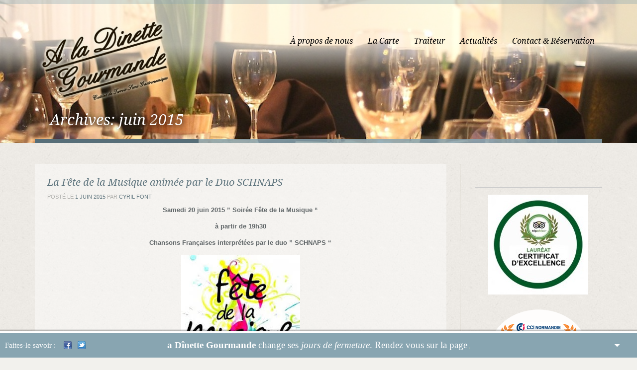

--- FILE ---
content_type: text/html; charset=UTF-8
request_url: https://aladinettegourmande.fr/2015/06/
body_size: 12488
content:
<!doctype html>
<!--[if lt IE 7]> <html class="no-js lt-ie9 lt-ie8 lt-ie7" lang="en"> <![endif]-->
<!--[if IE 7]> <html class="no-js lt-ie9 lt-ie8" lang="en"> <![endif]-->
<!--[if IE 8]>  <html class="no-js lt-ie9" lang="en"> <![endif]-->
<!--[if gt IE 8]><!--> <html class="no-js" lang="fr-FR"> <!--<![endif]-->
<head>
	<meta charset="UTF-8" />
	<meta http-equiv="X-UA-Compatible" content="IE=edge,chrome=1">
	<meta name="viewport" content="width=device-width">

		<title>juin | 2015 | À la Dînette Gourmande</title>
	
	
		<link rel="profile" href="https://gmpg.org/xfn/11" />
	<link rel="pingback" href="https://aladinettegourmande.fr/xmlrpc.php" />

	<link rel='dns-prefetch' href='//fonts.googleapis.com' />
<link rel='dns-prefetch' href='//s.w.org' />
<link rel='dns-prefetch' href='//k4z6w9b5.stackpathcdn.com' />
<link rel='dns-prefetch' href='//cdn.shareaholic.net' />
<link rel='dns-prefetch' href='//www.shareaholic.net' />
<link rel='dns-prefetch' href='//analytics.shareaholic.com' />
<link rel='dns-prefetch' href='//recs.shareaholic.com' />
<link rel='dns-prefetch' href='//go.shareaholic.com' />
<link rel='dns-prefetch' href='//partner.shareaholic.com' />
<link rel="alternate" type="application/rss+xml" title="À la Dînette Gourmande &raquo; Flux" href="https://aladinettegourmande.fr/feed/" />
<link rel="alternate" type="application/rss+xml" title="À la Dînette Gourmande &raquo; Flux des commentaires" href="https://aladinettegourmande.fr/comments/feed/" />
<!-- Powered by Shareaholic; Grow your Audience faster! - https://www.shareaholic.com -->
<link rel='preload' href='//cdn.shareaholic.net/assets/pub/shareaholic.js' as='script'/>
<script data-no-minify='1' data-cfasync='false'>
  //<![CDATA[
    _SHR_SETTINGS = {"endpoints":{"local_recs_url":"https:\/\/aladinettegourmande.fr\/wp-admin\/admin-ajax.php?action=shareaholic_permalink_related","ajax_url":"https:\/\/aladinettegourmande.fr\/wp-admin\/admin-ajax.php"},"site_id":"1da59d13df74fc54966a317fc93ec2cc"};
  //]]>
</script>
<script data-no-minify='1' data-cfasync='false' src='//cdn.shareaholic.net/assets/pub/shareaholic.js' data-shr-siteid='1da59d13df74fc54966a317fc93ec2cc' async ></script>
<!-- Shareaholic Content Tags -->
<meta name='shareaholic:site_name' content='À la Dînette Gourmande' />
<meta name='shareaholic:language' content='fr-FR' />
<meta name='shareaholic:article_visibility' content='private' />
<meta name='shareaholic:site_id' content='1da59d13df74fc54966a317fc93ec2cc' />
<meta name='shareaholic:wp_version' content='8.13.11' />

<!-- Shareaholic Content Tags End -->
<!-- This site uses the Google Analytics by MonsterInsights plugin v7.10.4 - Using Analytics tracking - https://www.monsterinsights.com/ -->
<script type="text/javascript" data-cfasync="false">
	var mi_version         = '7.10.4';
	var mi_track_user      = true;
	var mi_no_track_reason = '';
	
	var disableStr = 'ga-disable-UA-39140427-2';

	/* Function to detect opted out users */
	function __gaTrackerIsOptedOut() {
		return document.cookie.indexOf(disableStr + '=true') > -1;
	}

	/* Disable tracking if the opt-out cookie exists. */
	if ( __gaTrackerIsOptedOut() ) {
		window[disableStr] = true;
	}

	/* Opt-out function */
	function __gaTrackerOptout() {
	  document.cookie = disableStr + '=true; expires=Thu, 31 Dec 2099 23:59:59 UTC; path=/';
	  window[disableStr] = true;
	}
	
	if ( mi_track_user ) {
		(function(i,s,o,g,r,a,m){i['GoogleAnalyticsObject']=r;i[r]=i[r]||function(){
			(i[r].q=i[r].q||[]).push(arguments)},i[r].l=1*new Date();a=s.createElement(o),
			m=s.getElementsByTagName(o)[0];a.async=1;a.src=g;m.parentNode.insertBefore(a,m)
		})(window,document,'script','//www.google-analytics.com/analytics.js','__gaTracker');

		__gaTracker('create', 'UA-39140427-2', 'auto');
		__gaTracker('set', 'forceSSL', true);
		__gaTracker('require', 'displayfeatures');
		__gaTracker('send','pageview');
	} else {
		console.log( "" );
		(function() {
			/* https://developers.google.com/analytics/devguides/collection/analyticsjs/ */
			var noopfn = function() {
				return null;
			};
			var noopnullfn = function() {
				return null;
			};
			var Tracker = function() {
				return null;
			};
			var p = Tracker.prototype;
			p.get = noopfn;
			p.set = noopfn;
			p.send = noopfn;
			var __gaTracker = function() {
				var len = arguments.length;
				if ( len === 0 ) {
					return;
				}
				var f = arguments[len-1];
				if ( typeof f !== 'object' || f === null || typeof f.hitCallback !== 'function' ) {
					console.log( 'Fonction actuellement pas en cours d’exécution __gaTracker(' + arguments[0] + " ....) parce que vous n’êtes pas suivi·e. " + mi_no_track_reason );
					return;
				}
				try {
					f.hitCallback();
				} catch (ex) {

				}
			};
			__gaTracker.create = function() {
				return new Tracker();
			};
			__gaTracker.getByName = noopnullfn;
			__gaTracker.getAll = function() {
				return [];
			};
			__gaTracker.remove = noopfn;
			window['__gaTracker'] = __gaTracker;
					})();
		}
</script>
<!-- / Google Analytics by MonsterInsights -->
		<script type="text/javascript">
			window._wpemojiSettings = {"baseUrl":"https:\/\/s.w.org\/images\/core\/emoji\/11\/72x72\/","ext":".png","svgUrl":"https:\/\/s.w.org\/images\/core\/emoji\/11\/svg\/","svgExt":".svg","source":{"concatemoji":"https:\/\/aladinettegourmande.fr\/wp-includes\/js\/wp-emoji-release.min.js?ver=061ba0cea955fbb7ab77d6f02874193d"}};
			!function(e,a,t){var n,r,o,i=a.createElement("canvas"),p=i.getContext&&i.getContext("2d");function s(e,t){var a=String.fromCharCode;p.clearRect(0,0,i.width,i.height),p.fillText(a.apply(this,e),0,0);e=i.toDataURL();return p.clearRect(0,0,i.width,i.height),p.fillText(a.apply(this,t),0,0),e===i.toDataURL()}function c(e){var t=a.createElement("script");t.src=e,t.defer=t.type="text/javascript",a.getElementsByTagName("head")[0].appendChild(t)}for(o=Array("flag","emoji"),t.supports={everything:!0,everythingExceptFlag:!0},r=0;r<o.length;r++)t.supports[o[r]]=function(e){if(!p||!p.fillText)return!1;switch(p.textBaseline="top",p.font="600 32px Arial",e){case"flag":return s([55356,56826,55356,56819],[55356,56826,8203,55356,56819])?!1:!s([55356,57332,56128,56423,56128,56418,56128,56421,56128,56430,56128,56423,56128,56447],[55356,57332,8203,56128,56423,8203,56128,56418,8203,56128,56421,8203,56128,56430,8203,56128,56423,8203,56128,56447]);case"emoji":return!s([55358,56760,9792,65039],[55358,56760,8203,9792,65039])}return!1}(o[r]),t.supports.everything=t.supports.everything&&t.supports[o[r]],"flag"!==o[r]&&(t.supports.everythingExceptFlag=t.supports.everythingExceptFlag&&t.supports[o[r]]);t.supports.everythingExceptFlag=t.supports.everythingExceptFlag&&!t.supports.flag,t.DOMReady=!1,t.readyCallback=function(){t.DOMReady=!0},t.supports.everything||(n=function(){t.readyCallback()},a.addEventListener?(a.addEventListener("DOMContentLoaded",n,!1),e.addEventListener("load",n,!1)):(e.attachEvent("onload",n),a.attachEvent("onreadystatechange",function(){"complete"===a.readyState&&t.readyCallback()})),(n=t.source||{}).concatemoji?c(n.concatemoji):n.wpemoji&&n.twemoji&&(c(n.twemoji),c(n.wpemoji)))}(window,document,window._wpemojiSettings);
		</script>
		<style type="text/css">
img.wp-smiley,
img.emoji {
	display: inline !important;
	border: none !important;
	box-shadow: none !important;
	height: 1em !important;
	width: 1em !important;
	margin: 0 .07em !important;
	vertical-align: -0.1em !important;
	background: none !important;
	padding: 0 !important;
}
</style>
<style type="text/css">

            </style><link rel='stylesheet' id='validate-engine-css-css'  href='https://aladinettegourmande.fr/wp-content/plugins/wysija-newsletters/css/validationEngine.jquery.css?ver=2.13' type='text/css' media='all' />
<link rel='stylesheet' id='contact-form-7-css'  href='https://aladinettegourmande.fr/wp-content/plugins/contact-form-7/includes/css/styles.css?ver=5.1.4' type='text/css' media='all' />
<link rel='stylesheet' id='style-css'  href='https://aladinettegourmande.fr/wp-content/themes/white-rock/style.css?ver=061ba0cea955fbb7ab77d6f02874193d' type='text/css' media='all' />
<link rel='stylesheet' id='responsive-css'  href='https://aladinettegourmande.fr/wp-content/themes/white-rock/css/responsive.css?ver=061ba0cea955fbb7ab77d6f02874193d' type='text/css' media='all' />
<link rel='stylesheet' id='shortcodes-css'  href='https://aladinettegourmande.fr/wp-content/themes/white-rock/css/shortcodes.css?ver=061ba0cea955fbb7ab77d6f02874193d' type='text/css' media='all' />
<link rel='stylesheet' id='google-fonts-css'  href='https://fonts.googleapis.com/css?family=Droid+Serif%3A400%2C700%2C400italic%2C700italic&#038;ver=061ba0cea955fbb7ab77d6f02874193d' type='text/css' media='all' />
<link rel='stylesheet' id='foobar-2-6-css'  href='https://aladinettegourmande.fr/wp-content/plugins/foobar/css/foobar.2.6.css?ver=2.5.7' type='text/css' media='all' />
<script>if (document.location.protocol != "https:") {document.location = document.URL.replace(/^http:/i, "https:");}</script><script type='text/javascript'>
/* <![CDATA[ */
var monsterinsights_frontend = {"js_events_tracking":"true","download_extensions":"doc,pdf,ppt,zip,xls,docx,pptx,xlsx","inbound_paths":"[{\"path\":\"\\\/go\\\/\",\"label\":\"affiliate\"},{\"path\":\"\\\/recommend\\\/\",\"label\":\"affiliate\"}]","home_url":"https:\/\/aladinettegourmande.fr","hash_tracking":"false"};
/* ]]> */
</script>
<script type='text/javascript' src='https://aladinettegourmande.fr/wp-content/plugins/google-analytics-for-wordpress/assets/js/frontend.min.js?ver=7.10.4'></script>
<script type='text/javascript' src='https://aladinettegourmande.fr/wp-includes/js/jquery/jquery.js?ver=1.12.4'></script>
<script type='text/javascript' src='https://aladinettegourmande.fr/wp-includes/js/jquery/jquery-migrate.min.js?ver=1.4.1'></script>
<script type='text/javascript' src='https://aladinettegourmande.fr/wp-content/themes/white-rock/js/libs/modernizr-2.0.6.min.js?ver=20120206'></script>
<script type='text/javascript' src='https://aladinettegourmande.fr/wp-content/themes/white-rock/js/plugins.js?ver=20120206'></script>
<script type='text/javascript' src='https://aladinettegourmande.fr/wp-content/themes/white-rock/js/script.js?ver=20120206'></script>
<script type='text/javascript' src='https://aladinettegourmande.fr/wp-content/themes/white-rock/js/progression-shortcodes-lib.js?ver=20120206'></script>
<script type='text/javascript' src='https://aladinettegourmande.fr/wp-content/plugins/foobar/js/jquery.foobar.2.4.min.js?ver=2.5.7'></script>
<link rel='https://api.w.org/' href='https://aladinettegourmande.fr/wp-json/' />
<link rel="EditURI" type="application/rsd+xml" title="RSD" href="https://aladinettegourmande.fr/xmlrpc.php?rsd" />
<link rel="wlwmanifest" type="application/wlwmanifest+xml" href="https://aladinettegourmande.fr/wp-includes/wlwmanifest.xml" /> 
<link rel="alternate" type="application/rss+xml" title="À la Dînette Gourmande GeoRSS-Feed" href="https://aladinettegourmande.fr/wp-content/plugins/leaflet-maps-marker/leaflet-georss.php?layer=all" />
<!-- <meta name="NextGEN" version="3.2.19" /> -->
 
<style type="text/css">
.sf-menu ul, .sf-menu li.current-menu-item, .sf-menu a:hover, .sf-menu li a:hover, .sf-menu a:hover, .sf-menu a:visited:hover, .sf-menu li.sfHover a, .sf-menu li.sfHover a:visited {background-color:#6c858a;  }
#header-top-bar, #page-title-divider { background:#88a5b1; }
#page-title h1 {border-bottom:8px solid #576e78; }
.widget-area-highlight  {background:#e3e0d9; }
#copyright { border-top-color:#bdb7a4;  }
#tweets-sidebar {background:#f2f1ed;}
#tweets-sidebar:before {border-top: 10px solid #f2f1ed;}
body, footer, #main { background-color:#f2f1ed;}
#main img, #map-contact, .video-container, .video-post-image {border-bottom:5px solid #88a5b1;}
.menu-item-container {border-bottom:4px solid #88a5b1; }
body ul#open-hours li, body #main ul.menu-items li, .type-post {border-bottom:1px dotted #bdb7a4; }
.header-underline {border-bottom:3px solid #bdb7a4;}
#sidebar {border-left:1px dotted #bdb7a4;}
body {color:#5f6567;}
a {color:#5f757e;}
a:hover, #copyright li a:hover {color:#88a5b1;}
h1, h2, h3, h4, h5, h6 {color:#7b7562;}
.sf-menu a, .sf-menu a:visited  {color: #000000;}
.sf-menu li.current-menu-item a, .sf-menu li.current-menu-item a:visited, .sf-menu a:hover, .sf-menu li a:hover, .sf-menu a:hover, .sf-menu a:visited:hover, .sf-menu li.sfHover a, .sf-menu li.sfHover a:visited {color:#ffffff;}
#page-title h1 {color:#ffffff;}
#copyright li a {color:#aca693;}
body #main a.button, body #main button.single_add_to_cart_button, body #main input.button, body.woocommerce-cart #main input.button.checkout-button, body #main button.button,
.wpcf7  input.wpcf7-submit, ul.filter-children li a, a.rock-button, input.button, .pagination a, .social-icons a, .rock-button, a .rock-button, #respond input#submit, body #main a.progression-grey {
	color:#88a5b1; 
	background:#ffffff;
	border-bottom:2px solid #aacedd;
}
.rock-button a {color:#88a5b1; }
body #main a.button:hover, body #main button.single_add_to_cart_button:hover, body #main input.button:hover, body.woocommerce-cart #main input.button.checkout-button:hover, body #main button.button:hover,
.wpcf7  input.wpcf7-submit:hover, ul.filter-children li a:hover, ul.filter-children li.current_page_item a, #respond input#submit:hover, .rock-button:hover, a.rock-button:hover, .social-icons a:hover, input.button:hover, .pagination a:hover, .pagination a.selected, .social-icons a:hover, body #main a.progression-grey:hover 
{background:#aacedd; 
color:#ffffff;
border-bottom:2px solid #aacedd;
}
.rock-button:hover a {color:#ffffff;}
</style>
    		<style type="text/css">.recentcomments a{display:inline !important;padding:0 !important;margin:0 !important;}</style>
		<script type="text/javascript">
jQuery(function(){
  $foobar({
    "height" : {
      "bar" : 50,
      "button" : 30
    },

    "width": {
      "left": "20%",
      "center": "*",
      "right": "20%",
      "button": "80px"
    },

    "position": {
      "ignoreOffsetMargin": false,
      "bar": "bottom",
      "button": "right",
      "social": "left"
    },

    "display" : {
      "type" : "expanded",
      "delay" : 0,
      "speed": 100,
      "backgroundColor" : "#88A5B1",
      "border" : "solid 3px #ffffff",
      "theme": {
        "bar": "small-white-arrow",
        "navigation": "small-white-arrow"
      },
      "easing" : "swing",
      "shadow" : true,
      "adjustPageHeight" : false,
      "rtl" : false
    },
    "messages": [
		  "<strong>À la Dînette Gourmande</strong> change ses <em>jours de fermeture</em>. Rendez vous sur la page <a href=\"https://aladinettegourmande.fr/actualites/\">Actualités</a>",
		  "<strong>À la Dînette Gourmande</strong> propose des <em>chèques-cadeaux</em> : <a href=\"https://aladinettegourmande.fr/cheques-cadeaux/\">offrez une invitation !</a>"
    ],
			"message": {
			  "delay": 3000,
      "fadeDelay": 500,
      "random": false,
      "navigation": true,
      "scroll": {
        "enabled": true,
        "speed": 50,
        "delay": 2000,
        "direction": "left"
      },
      "font": {
        "family": "Verdana",
        "size": "14pt",
        "color": "#ffffff",
        "shadow" : "none"
      },
      "aFont": {
        "family": "Verdana",
        "size": "14pt",
        "color": "#ffffaa",
        "decoration": "underline",
        "shadow" : "none",
        "hover": {
          "color": "#ffffaa",
          "decoration": "underline",
          "shadow" : "none"
        }
      }
    },
    "cookie": {
      "enabled": true,
      "name": "foobar-state-984",
      "duration": 15
    },
    "social" : {
      "text" : "Faites-le savoir :",
      "font": {
        "family": "Verdana",
        "size": "11pt",
        "color": "#ffffff",
        "shadow" : "none"
      },
      "profiles": [
          {"name" : "Facebook","url" : "http://www.facebook.com/share.php?u=https://www.aladinettegourmande.fr/cartes-menus/","image" : "https://aladinettegourmande.fr/wp-content/plugins/foobar/images/social/facebook.png","target" : "_blank"},
          {"name" : "Twitter","url" : "http://twitter.com/share?url=https://www.aladinettegourmande.fr/cartes-menus/","image" : "https://aladinettegourmande.fr/wp-content/plugins/foobar/images/social/twitter-2.png","target" : "_blank"},
      ]
    },
    "ssl" : true

  });



});</script>
	<style type="text/css">		body #logo img {max-width:288px;}
		footer #footer-logo img {max-width:150px;}
		.paged-title {height:290px;}
		
		
		
		ul.filter-children li a, #respond input#submit, .sf-menu, .flex-caption, footer #copyright ul, .rock-button, h1, h2, h3, h4, h5, h6, .phone-widget span, .e-mail-widget span, .mobile-widget span, body #main ul.menu-items .grid2column, .pagination a, body #main a.progression-grey
		{font-family:'Droid Serif', serif; }
		body {font-family:"Helvetica Neue", Helvetica, Arial, Sans-Serif;}
				body, footer, #main { background-image:url(https://aladinettegourmande.fr/wp-content/themes/white-rock/images/body.jpg);}
				
							body #logo img {
margin-top:20px;
}

#main .progression-tab a {font-size: 1.8em;font-family: 'Droid Serif', serif;}

#main .progression-etabs {margin: 0 0 0 15%;}			</style>
<style type="text/css">

            </style></head>

<body data-rsssl=1 class="archive date">
<header>
	<div id="header-top-bar"></div>
	<div class="width-container">
		
		<h1 id="logo"><a href="https://aladinettegourmande.fr/" title="À la Dînette Gourmande" rel="home">
			<img src="https://aladinettegourmande.fr/wp-content/uploads/2013/02/logodinettegourmande31.png" alt="À la Dînette Gourmande" width="288" />
		</a></h1>
		
		<nav>
			<div class="menu-main-menu-container"><ul id="menu-main-menu" class="sf-menu"><li id="menu-item-170" class="menu-item menu-item-type-post_type menu-item-object-page menu-item-has-children menu-item-170"><a href="https://aladinettegourmande.fr/restaurant-traiteur-belleme-perche/">À propos de nous</a>
<ul class="sub-menu">
	<li id="menu-item-308" class="menu-item menu-item-type-post_type menu-item-object-page menu-item-308"><a href="https://aladinettegourmande.fr/restaurant-traiteur-belleme-perche/nos-fournisseurs/">Nos fournisseurs</a></li>
	<li id="menu-item-331" class="menu-item menu-item-type-taxonomy menu-item-object-menu_type menu-item-331"><a href="https://aladinettegourmande.fr/menu_type/partenaires/">Nos partenaires</a></li>
</ul>
</li>
<li id="menu-item-403" class="menu-item menu-item-type-post_type menu-item-object-page menu-item-has-children menu-item-403"><a href="https://aladinettegourmande.fr/cartes-menus/">La Carte</a>
<ul class="sub-menu">
	<li id="menu-item-84" class="menu-item menu-item-type-post_type menu-item-object-page menu-item-84"><a href="https://aladinettegourmande.fr/cartes-menus/menus/">Le Menu</a></li>
	<li id="menu-item-260" class="menu-item menu-item-type-post_type menu-item-object-page menu-item-260"><a href="https://aladinettegourmande.fr/cartes-menus/les-vins/">Les Vins</a></li>
	<li id="menu-item-972" class="menu-item menu-item-type-post_type menu-item-object-page menu-item-972"><a href="https://aladinettegourmande.fr/cheques-cadeaux/">Chèques-Cadeaux</a></li>
</ul>
</li>
<li id="menu-item-17" class="menu-item menu-item-type-post_type menu-item-object-page menu-item-17"><a href="https://aladinettegourmande.fr/traiteur/">Traiteur</a></li>
<li id="menu-item-171" class="menu-item menu-item-type-post_type menu-item-object-page current_page_parent menu-item-171"><a href="https://aladinettegourmande.fr/actualites/">Actualités</a></li>
<li id="menu-item-20" class="menu-item menu-item-type-post_type menu-item-object-page menu-item-20"><a href="https://aladinettegourmande.fr/contact-reservation/">Contact &#038; Réservation</a></li>
</ul></div>		</nav>
		
		<div class="clearfix"></div>
	</div><!-- close .width-container -->
</header>

<!-- Page Title and Slider -->
<!-- End Page Title and Slider -->

		<div id="page-title">
			<div class="width-container paged-title">
				<h1 class="page-title">
											Archives: <span>juin 2015</span>																										<span></span>										</h1>
				</div>
			<div id="page-title-divider"></div>
		</div><!-- #page-title -->
		<div class="clearfix"></div>
										<script type='text/javascript'>
			
			jQuery(document).ready(function($) {  
			    $("#page-title").backstretch([
					"https://aladinettegourmande.fr/wp-content/uploads/2013/02/salle5-1024x280.jpg"
									],{
			            fade: 750,
			            duration: 8000			     });
			});
			
			</script>
				
		<div id="main" class="site-main">
			<div class="width-container">


	
<div id="container-sidebar"><!-- sidebar content container -->					
				
		
				
			<div id="post-1283" class="post-1283 post type-post status-publish format-standard hentry category-uncategorized">
	
			
				
						<div class="blog-post-background">
	<h2 class="post-title"><a href="https://aladinettegourmande.fr/uncategorized/la-fete-de-la-musique-animee-par-le-duo-schnaps/">La Fête de la Musique animée par le Duo SCHNAPS</a></h2>
	<div class="post-details-meta">Posté le <a href="https://aladinettegourmande.fr/2015/06/" title="16:25" rel="bookmark"><time class="entry-date" datetime="2015-06-01T16:25:08+00:00" pubdate>1 juin 2015</time></a><span class="byline"> par <span class="author vcard"><a class="url fn n" href="https://aladinettegourmande.fr/author/cyril/" title="Voir tous les articles par Cyril Font" rel="author">Cyril Font</a></span></span></div><!-- close .blog-post-details -->
	<div class="blog-post-excerpt">
		<p style="text-align: center;"><strong>Samedi 20 juin 2015 &#8221; Soirée Fête de la Musique &#8220;</strong></p>
<p style="text-align: center;"><strong>à partir de 19h30</strong></p>
<p style="text-align: center;"><strong>Chansons Françaises interprétées par le duo &#8221; SCHNAPS &#8220;</strong></p>
<p style="text-align: center;"><a href="https://aladinettegourmande.fr/wp-content/uploads/2015/06/296_view.jpg"><img class="aligncenter size-full wp-image-1284" src="https://aladinettegourmande.fr/wp-content/uploads/2015/06/296_view.jpg" alt="296_view" width="239" height="211" /></a></p>
<p style="text-align: center;"><strong><em>Sur la terrasse ou au restaurant, </em></strong></p>
<p style="text-align: center;"><strong><em>Venez chanter et danser au ryhtme des chansons françaises</em></strong></p>
<p style="text-align: center;"><strong><em>Pour cette occasion, une carte spéciale sera proposée : </em></strong></p>
<p style="text-align: center;"><strong>Apéritif : </strong></p>
<p style="text-align: left;"><strong>P</strong>unch ( Rhum blanc, sirop de canne, sirop de banane, jus ananas, jus d&#8217;orange )&#8230;&#8230;&#8230;.5,80 euros</p>
<p style="text-align: left;"><strong>T</strong>rahant ( subtil assemblage d&#8217;alcool de pomme et de jus de pomme )&#8230;&#8230;&#8230;&#8230;&#8230;&#8230;&#8230;&#8230;&#8230;&#8230;5,80 euros</p>
<p style="text-align: center;">accompagné de gourmandises</p>
<p style="text-align: center;"><strong>Entrées :</strong></p>
<p style="text-align: left;"><strong>C</strong>arpaccio de Thon &#8221; albacore &#8220;, marinade Maya,  caviar d&#8217;aubergines et croûtons&#8230;&#8230;&#8230;.7,60 euros</p>
<p style="text-align: left;"><strong>P</strong>anaché de salade de saison, chiffonnade de jambon de pays,</p>
<p style="text-align: left;">émulsion de foie gras de canard servi tiède&#8230;&#8230;&#8230;&#8230;&#8230;&#8230;&#8230;&#8230;&#8230;&#8230;&#8230;&#8230;&#8230;&#8230;&#8230;&#8230;&#8230;&#8230;&#8230;&#8230;&#8230;&#8230;&#8230;.7,90 euros</p>
<p style="text-align: center;"><strong>Entracte Normand</strong></p>
<p style="text-align: left;"><strong>S</strong>orbet pomme et cidre&#8230;&#8230;&#8230;&#8230;&#8230;&#8230;&#8230;&#8230;&#8230;&#8230;&#8230;&#8230;&#8230;&#8230;&#8230;&#8230;&#8230;&#8230;&#8230;&#8230;&#8230;&#8230;&#8230;&#8230;&#8230;&#8230;&#8230;&#8230;&#8230;&#8230;&#8230;&#8230;&#8230;&#8230;.2,00 euros</p>
<p style="text-align: center;"><strong>Plats :</strong></p>
<p style="text-align: left;"><strong>S</strong>uprême de Volaille sauce forestière&#8230;&#8230;&#8230;&#8230;&#8230;&#8230;&#8230;&#8230;&#8230;&#8230;&#8230;&#8230;&#8230;&#8230;&#8230;&#8230;&#8230;&#8230;&#8230;&#8230;&#8230;&#8230;&#8230;&#8230;&#8230;&#8230;.11,80 euros</p>
<p style="text-align: left;"><strong>P</strong>avé de saumon, beurre blanc à l&#8217;oseille&#8230;&#8230;&#8230;&#8230;&#8230;&#8230;&#8230;&#8230;&#8230;&#8230;&#8230;&#8230;&#8230;&#8230;&#8230;&#8230;&#8230;&#8230;&#8230;&#8230;&#8230;&#8230;&#8230;&#8230;.11,80 euros</p>
<p style="text-align: center;"><strong>Fromages :</strong></p>
<p style="text-align: left;"><strong>P</strong>lateau de 3 fromages normands&#8230;&#8230;&#8230;&#8230;&#8230;&#8230;&#8230;&#8230;&#8230;&#8230;&#8230;&#8230;&#8230;&#8230;&#8230;&#8230;&#8230;&#8230;&#8230;&#8230;&#8230;&#8230;&#8230;&#8230;&#8230;&#8230;&#8230;&#8230;..4,80 euros</p>
<p style="text-align: left;"><strong>F</strong>romage blanc fermier&#8230;&#8230;&#8230;&#8230;&#8230;&#8230;&#8230;&#8230;&#8230;&#8230;&#8230;&#8230;&#8230;&#8230;&#8230;&#8230;&#8230;&#8230;&#8230;&#8230;&#8230;&#8230;&#8230;&#8230;&#8230;&#8230;&#8230;&#8230;&#8230;&#8230;&#8230;&#8230;&#8230;&#8230;.4,80 euros</p>
<p style="text-align: center;"><strong>Desserts :</strong></p>
<p style="text-align: left;"><strong>M</strong>acaron chocolat posé sur un cookie, cocktail kiwi mangue passion&#8230;&#8230;&#8230;&#8230;&#8230;&#8230;&#8230;&#8230;&#8230;&#8230;..7,10 euros</p>
<p style="text-align: left;"><strong>V</strong>acherin fraise aux noisettes, coulis fruits rouges&#8230;&#8230;&#8230;&#8230;&#8230;&#8230;&#8230;&#8230;&#8230;&#8230;&#8230;&#8230;&#8230;&#8230;&#8230;&#8230;&#8230;&#8230;&#8230;&#8230;.7,10 euros</p>
<p style="text-align: left;">Réservation sur notre site internet, par téléphone au 02-33-25-99-32, sur notre page facebook</p>
<p style="text-align: left;"><a href="https://aladinettegourmande.fr/wp-content/uploads/2015/05/IMG_4672.jpg"><div class='shareaholic-canvas' data-app='share_buttons' data-title='La Fête de la Musique animée par le Duo SCHNAPS' data-link='https://aladinettegourmande.fr/uncategorized/la-fete-de-la-musique-animee-par-le-duo-schnaps/' data-app-id='300610'></div>&amp;lt;/p&amp;gt;</a></p>
	</div><!-- close .blog-post-excerpt -->	
		</div><!-- close .blog-post-background -->
</div><!-- #post-1283 -->
			
		
		
		<div class="clearfix"></div>
				<!--div></div-->
				


				
		
<div class="clearfix"></div>
</div><!-- close #container-sidebar -->

<div id="sidebar">
<div id="text-23" class="widget widget_text">			<div class="textwidget"><iframe src="//www.facebook.com/plugins/like.php?href=http%3A%2F%2Faladinettegourmande.fr&amp;width=250&amp;layout=button_count&amp;action=like&amp;show_faces=true&amp;share=true&amp;height=21&amp;appId=490132834404846" scrolling="no" frameborder="0" style="border:none; overflow:hidden; width:100%; height:21px;" allowTransparency="true"></iframe>
<hr class="progression-hr" />
<a target="_blank" href="https://www.tripadvisor.fr/Restaurant_Review-g1231381-d4044071-Reviews-A_la_dinette_Gourmande-Belleme_Orne_Basse_Normandie_Normandy.html"><img class="aligncenter" src="https://aladinettegourmande.fr/wp-content/uploads/2020/05/Tripadvisor-EXCELLENCE-copie.jpg" style="border:none" /></a></div>
		</div><div class="sidebar-spacer"></div><div id="text-14" class="widget widget_text">			<div class="textwidget"><a  href="https://aladinettegourmande.fr/a-propos-de-nous/site-web-de-a-la-dinette-gourmande-laureat-territorial-des-web-trophes-normandie-2013-cci/"><img style="border-bottom:none;" src="https://aladinettegourmande.fr/wp-content/uploads/2013/12/logo-webtrophee-normandie-200px.png" title="Web'Trophées 2013"  class="aligncenter" /></a></div>
		</div><div class="sidebar-spacer"></div><div id="text-10" class="widget widget_text"><h3 class="widget-title">Parlez-en autour de vous</h3>			<div class="textwidget"><div class='shareaholic-canvas' data-app='share_buttons' data-title='' data-link='' data-app-id='300611'></div></div>
		</div><div class="sidebar-spacer"></div><div id="wysija-3" class="widget widget_wysija"><h3 class="widget-title">Abonnez-vous à notre newsletter</h3><div class="widget_wysija_cont"><div id="msg-form-wysija-3" class="wysija-msg ajax"></div><form id="form-wysija-3" method="post" action="#wysija" class="widget_wysija">
<p class="wysija-paragraph">
    <label></label>
    <input type="text" name="wysija[user][text]" class="wysija-input " title=""  value="" />
    
    <span class="abs-req">
        <input type="text" name="wysija[user][abs][text]" class="wysija-input validated[abs][text]" value="" />
    </span>
    
</p>
<p class="wysija-paragraph">
    
    
    	<input type="text" name="wysija[user][email]" class="wysija-input validate[required,custom[email]]" title="Email" placeholder="Email" value="" />
    
    
    
    <span class="abs-req">
        <input type="text" name="wysija[user][abs][email]" class="wysija-input validated[abs][email]" value="" />
    </span>
    
</p>

<input class="wysija-submit wysija-submit-field" type="submit" value="Je m'abonne !" />

    <input type="hidden" name="form_id" value="1" />
    <input type="hidden" name="action" value="save" />
    <input type="hidden" name="controller" value="subscribers" />
    <input type="hidden" value="1" name="wysija-page" />

    
        <input type="hidden" name="wysija[user_list][list_ids]" value="3" />
    
 </form></div></div><div class="sidebar-spacer"></div>		<div id="recent-posts-3" class="widget widget_recent_entries">		<h3 class="widget-title">Articles récents</h3>		<ul>
											<li>
					<a href="https://aladinettegourmande.fr/uncategorized/menu-des-fetes-de-fin-dannee-2025-2026/">Menu des fêtes de fin d&#8217;année 2025 &#8211; 2026</a>
									</li>
											<li>
					<a href="https://aladinettegourmande.fr/uncategorized/c-est-la-saint-valentin-3/">C &#8216;est la Saint Valentin</a>
									</li>
											<li>
					<a href="https://aladinettegourmande.fr/uncategorized/menu-des-fetes-de-fin-dannee-2024-2025/">Menu des fêtes de fin d&#8217;année 2024 &#8211; 2025</a>
									</li>
											<li>
					<a href="https://aladinettegourmande.fr/uncategorized/le-weekend-de-paques-a-la-dinette-gourmande-3/">Le Weekend de Pâques à La Dînette Gourmande</a>
									</li>
											<li>
					<a href="https://aladinettegourmande.fr/uncategorized/changement-des-jours-de-fermeture-4/">Changement des jours de fermeture</a>
									</li>
											<li>
					<a href="https://aladinettegourmande.fr/uncategorized/c-est-la-saint-valentin-2/">C &#8216;est la Saint Valentin</a>
									</li>
											<li>
					<a href="https://aladinettegourmande.fr/uncategorized/menu-du-jour-de-noel-pour-le-dejeuner-lundi-25-decembre-2023/">Menu du jour de Noël pour le déjeuner &#8211; Lundi 25 décembre 2023</a>
									</li>
					</ul>
		</div><div class="sidebar-spacer"></div><div id="recent-comments-2" class="widget widget_recent_comments"><h3 class="widget-title">Commentaires récents</h3><ul id="recentcomments"><li class="recentcomments"><span class="comment-author-link">Cyril Font</span> dans <a href="https://aladinettegourmande.fr/uncategorized/idees-de-cadeaux-tout-en-gourmandise-pour-les-fetes-de-fin-dannee/#comment-79">&#8221; idées de cadeaux tout en gourmandise &#8221; pour les Fêtes de fin d&#8217;année</a></li><li class="recentcomments"><span class="comment-author-link">LETANG Adeline</span> dans <a href="https://aladinettegourmande.fr/uncategorized/idees-de-cadeaux-tout-en-gourmandise-pour-les-fetes-de-fin-dannee/#comment-78">&#8221; idées de cadeaux tout en gourmandise &#8221; pour les Fêtes de fin d&#8217;année</a></li><li class="recentcomments"><span class="comment-author-link">Cyril Font</span> dans <a href="https://aladinettegourmande.fr/uncategorized/c-est-la-st-valentin-2/#comment-4">C&#8217; est la St Valentin</a></li><li class="recentcomments"><span class="comment-author-link">barbé</span> dans <a href="https://aladinettegourmande.fr/uncategorized/c-est-la-st-valentin-2/#comment-3">C&#8217; est la St Valentin</a></li></ul></div><div class="sidebar-spacer"></div><div id="archives-2" class="widget widget_archive"><h3 class="widget-title">Archives</h3>		<ul>
			<li><a href='https://aladinettegourmande.fr/2025/11/'>novembre 2025</a></li>
	<li><a href='https://aladinettegourmande.fr/2025/01/'>janvier 2025</a></li>
	<li><a href='https://aladinettegourmande.fr/2024/11/'>novembre 2024</a></li>
	<li><a href='https://aladinettegourmande.fr/2024/03/'>mars 2024</a></li>
	<li><a href='https://aladinettegourmande.fr/2024/02/'>février 2024</a></li>
	<li><a href='https://aladinettegourmande.fr/2024/01/'>janvier 2024</a></li>
	<li><a href='https://aladinettegourmande.fr/2023/12/'>décembre 2023</a></li>
	<li><a href='https://aladinettegourmande.fr/2023/10/'>octobre 2023</a></li>
	<li><a href='https://aladinettegourmande.fr/2023/04/'>avril 2023</a></li>
	<li><a href='https://aladinettegourmande.fr/2023/03/'>mars 2023</a></li>
	<li><a href='https://aladinettegourmande.fr/2023/01/'>janvier 2023</a></li>
	<li><a href='https://aladinettegourmande.fr/2022/12/'>décembre 2022</a></li>
	<li><a href='https://aladinettegourmande.fr/2022/05/'>mai 2022</a></li>
	<li><a href='https://aladinettegourmande.fr/2022/04/'>avril 2022</a></li>
	<li><a href='https://aladinettegourmande.fr/2022/01/'>janvier 2022</a></li>
	<li><a href='https://aladinettegourmande.fr/2021/12/'>décembre 2021</a></li>
	<li><a href='https://aladinettegourmande.fr/2021/11/'>novembre 2021</a></li>
	<li><a href='https://aladinettegourmande.fr/2020/10/'>octobre 2020</a></li>
	<li><a href='https://aladinettegourmande.fr/2020/09/'>septembre 2020</a></li>
	<li><a href='https://aladinettegourmande.fr/2020/07/'>juillet 2020</a></li>
	<li><a href='https://aladinettegourmande.fr/2020/06/'>juin 2020</a></li>
	<li><a href='https://aladinettegourmande.fr/2020/01/'>janvier 2020</a></li>
	<li><a href='https://aladinettegourmande.fr/2019/12/'>décembre 2019</a></li>
	<li><a href='https://aladinettegourmande.fr/2019/07/'>juillet 2019</a></li>
	<li><a href='https://aladinettegourmande.fr/2019/01/'>janvier 2019</a></li>
	<li><a href='https://aladinettegourmande.fr/2018/11/'>novembre 2018</a></li>
	<li><a href='https://aladinettegourmande.fr/2018/09/'>septembre 2018</a></li>
	<li><a href='https://aladinettegourmande.fr/2018/07/'>juillet 2018</a></li>
	<li><a href='https://aladinettegourmande.fr/2018/04/'>avril 2018</a></li>
	<li><a href='https://aladinettegourmande.fr/2018/03/'>mars 2018</a></li>
	<li><a href='https://aladinettegourmande.fr/2018/01/'>janvier 2018</a></li>
	<li><a href='https://aladinettegourmande.fr/2017/11/'>novembre 2017</a></li>
	<li><a href='https://aladinettegourmande.fr/2017/07/'>juillet 2017</a></li>
	<li><a href='https://aladinettegourmande.fr/2017/06/'>juin 2017</a></li>
	<li><a href='https://aladinettegourmande.fr/2017/03/'>mars 2017</a></li>
	<li><a href='https://aladinettegourmande.fr/2017/02/'>février 2017</a></li>
	<li><a href='https://aladinettegourmande.fr/2016/12/'>décembre 2016</a></li>
	<li><a href='https://aladinettegourmande.fr/2016/11/'>novembre 2016</a></li>
	<li><a href='https://aladinettegourmande.fr/2016/09/'>septembre 2016</a></li>
	<li><a href='https://aladinettegourmande.fr/2016/07/'>juillet 2016</a></li>
	<li><a href='https://aladinettegourmande.fr/2016/05/'>mai 2016</a></li>
	<li><a href='https://aladinettegourmande.fr/2016/04/'>avril 2016</a></li>
	<li><a href='https://aladinettegourmande.fr/2016/03/'>mars 2016</a></li>
	<li><a href='https://aladinettegourmande.fr/2016/02/'>février 2016</a></li>
	<li><a href='https://aladinettegourmande.fr/2016/01/'>janvier 2016</a></li>
	<li><a href='https://aladinettegourmande.fr/2015/12/'>décembre 2015</a></li>
	<li><a href='https://aladinettegourmande.fr/2015/09/'>septembre 2015</a></li>
	<li><a href='https://aladinettegourmande.fr/2015/08/'>août 2015</a></li>
	<li><a href='https://aladinettegourmande.fr/2015/07/'>juillet 2015</a></li>
	<li><a href='https://aladinettegourmande.fr/2015/06/'>juin 2015</a></li>
	<li><a href='https://aladinettegourmande.fr/2015/05/'>mai 2015</a></li>
	<li><a href='https://aladinettegourmande.fr/2015/04/'>avril 2015</a></li>
	<li><a href='https://aladinettegourmande.fr/2015/02/'>février 2015</a></li>
	<li><a href='https://aladinettegourmande.fr/2015/01/'>janvier 2015</a></li>
	<li><a href='https://aladinettegourmande.fr/2014/11/'>novembre 2014</a></li>
	<li><a href='https://aladinettegourmande.fr/2014/10/'>octobre 2014</a></li>
	<li><a href='https://aladinettegourmande.fr/2014/09/'>septembre 2014</a></li>
	<li><a href='https://aladinettegourmande.fr/2014/07/'>juillet 2014</a></li>
	<li><a href='https://aladinettegourmande.fr/2014/06/'>juin 2014</a></li>
	<li><a href='https://aladinettegourmande.fr/2014/03/'>mars 2014</a></li>
	<li><a href='https://aladinettegourmande.fr/2014/02/'>février 2014</a></li>
	<li><a href='https://aladinettegourmande.fr/2014/01/'>janvier 2014</a></li>
	<li><a href='https://aladinettegourmande.fr/2013/12/'>décembre 2013</a></li>
	<li><a href='https://aladinettegourmande.fr/2013/11/'>novembre 2013</a></li>
	<li><a href='https://aladinettegourmande.fr/2013/10/'>octobre 2013</a></li>
	<li><a href='https://aladinettegourmande.fr/2013/09/'>septembre 2013</a></li>
	<li><a href='https://aladinettegourmande.fr/2013/07/'>juillet 2013</a></li>
	<li><a href='https://aladinettegourmande.fr/2013/06/'>juin 2013</a></li>
	<li><a href='https://aladinettegourmande.fr/2013/04/'>avril 2013</a></li>
	<li><a href='https://aladinettegourmande.fr/2013/02/'>février 2013</a></li>
		</ul>
		</div><div class="sidebar-spacer"></div><div id="categories-2" class="widget widget_categories"><h3 class="widget-title">Catégories</h3>		<ul>
	<li class="cat-item cat-item-22"><a href="https://aladinettegourmande.fr/category/a-propos-de-nous/" >À propos de Nous</a>
</li>
	<li class="cat-item cat-item-18"><a href="https://aladinettegourmande.fr/category/changement-de-carte/" >Changement de carte</a>
</li>
	<li class="cat-item cat-item-17"><a href="https://aladinettegourmande.fr/category/concerts/" >Concerts</a>
</li>
	<li class="cat-item cat-item-28"><a href="https://aladinettegourmande.fr/category/evenement/" >Événement</a>
</li>
	<li class="cat-item cat-item-34"><a href="https://aladinettegourmande.fr/category/menu-special/" >Menu Spécial</a>
</li>
	<li class="cat-item cat-item-36"><a href="https://aladinettegourmande.fr/category/presse/" >Presse</a>
</li>
	<li class="cat-item cat-item-1"><a href="https://aladinettegourmande.fr/category/uncategorized/" >Uncategorized</a>
</li>
		</ul>
</div><div class="sidebar-spacer"></div><div id="search-2" class="widget widget_search">
<form method="get" id="searchform" action="https://aladinettegourmande.fr/" role="search">
	<label for="s" class="assistive-text">Rechercher</label>
	<input type="text" class="field" name="s" value="" id="s" placeholder="Rechercher &hellip;" />
	<input type="submit" class="submit button" name="submit" id="searchsubmit" value="Rechercher" />
</form></div><div class="sidebar-spacer"></div><div id="our-hours-widget-2" class="widget hours"><h3 class="widget-title">Horaires</h3>			

			<ul id="open-hours">
				<li>
					<div class="date-day grid2column"><h6>Lundi</h6></div><div class="hours-date grid2column lastcolumn">12:00 - 13:30 | Fermé</div><div class="clearfix"></div>
				</li>
				<li>
					<div class="date-day grid2column"><h6>Mardi</h6></div><div class="hours-date grid2column lastcolumn">12:00 - 13:30 | 19:00 - 20:30</div><div class="clearfix"></div>
				</li>
				<li>
					<div class="date-day grid2column"><h6>Mercredi</h6></div><div class="hours-date grid2column lastcolumn">12:00 - 13:30</div><div class="clearfix"></div>
				</li>
				<li>
					<div class="date-day grid2column"><h6>Jeudi</h6></div><div class="hours-date grid2column lastcolumn">12:00 - 13:30 | 19:00 - 20:30</div><div class="clearfix"></div>
				</li>
				<li>
					<div class="date-day grid2column"><h6>Vendredi</h6></div><div class="hours-date grid2column lastcolumn">12:00 - 13:30 | 19:00 - 20:30</div><div class="clearfix"></div>
				</li>
				<li>
					<div class="date-day grid2column"><h6>Samedi</h6></div><div class="hours-date grid2column lastcolumn">12:00 - 13:30 | 19:00 - 20:30</div><div class="clearfix"></div>
				</li>
				<li>
					<div class="date-day grid2column"><h6>Dimanche</h6></div><div class="hours-date grid2column lastcolumn">12:00 - 13:30</div><div class="clearfix"></div>
				</li>
			</ul>
	
		
		
		</div><div class="sidebar-spacer"></div></div><!-- close #sidebar -->

<div class="clearfix"></div>
</div><!-- close .width-container -->


<div class="widget-area-highlight">
<div class="width-container">
	<div id="footer-widgets">
		
		<div class="footer-4-column">
			
			<div id="text-3" class="widget homepage-widget widget_text"><h3 class="header-underline">Nous sommes labellisés</h3>			<div class="textwidget"><a href="http://gourmets-des-regions.fr/restaurant/" target="_blank"><img class="alignnone" style="border-bottom:none!important; margin-right: 10px;" src="https://aladinettegourmande.fr/wp-content/uploads/2017/04/Gourmet_des_régions_2017.png" alt="Gourmet des Régions"/></a>
<img style="border-bottom:none;margin-right:15px;" src="https://aladinettegourmande.fr/wp-content/uploads/2014/04/logo_parcperche.jpg" alt="" width="90" height="85" class="alignnone" /> <img style="border-bottom:none;" src="https://aladinettegourmande.fr/wp-content/uploads/2014/10/LOGO_FAITMAISON_sombre_WEB.png" alt="" width="80" height="80" class="alignnone" /> 
<a  href="http://www.qualite-tourisme.gouv.fr/index.php?reference=001" target="_blank"><img style="border-bottom:none;" src="https://aladinettegourmande.fr/wp-content/uploads/2013/03/qualite-tourisme-96px.gif" title="Label Qualité Tourisme" width="102" height="96" class="alignnone size-full wp-image-474" /></a><a href="http://www.normandie-qualite-tourisme.com/detail_resto.php?id=590" target="_blank"><img style="border-bottom:none;" src="https://aladinettegourmande.fr/wp-content/uploads/2013/04/label-normandie-qualite-tourisme.png" title="Label Normandie Qualité Tourisme" width="140" height="96" class="alignnone size-full wp-image-472" /></a><a href="http://www.tables-auberges.com/la-dinette-gourmande-restaurant-orne-belleme-43156-fr.html" target="_blank"><img style="border-bottom:none;" src="https://aladinettegourmande.fr/wp-content/uploads/2018/04/logo_tables_et_auberges_de_france-96px.jpeg" title="Label Tables & Auberges de France"  height="96" class="alignnone size-full wp-image-471" /></a><a href="http://www.food-programme.eu/fr/" target="_blank"><img style="border-bottom:none;" src="https://aladinettegourmande.fr/wp-content/uploads/2013/03/food-130px.gif" title="Label Programme Européen FOOD" width="130" height="62" /></a><img style="border-bottom:none;" src="https://aladinettegourmande.fr/wp-content/uploads/2015/05/recommande-par-guide-du-routard-dinette-gourmande-belleme-e1432043550275.png" title="Recomandé par le Guide du Routard" width="130" height="65" /><img style="border-bottom:none;" src="https://aladinettegourmande.fr/wp-content/uploads/2017/12/recommande-petit-fute-200px.jpg" title="Recomandé par le Petit Futé" width="90" height="90" /> <img style="border-bottom:none;" src="https://aladinettegourmande.fr/wp-content/uploads/2018/06/bienvenue-en-normandie.png" title="Bienvenue en Normandie" width="90" height="90" /><br><a  href="https://www.cdcpaysbellemois.fr" target="_blank"><img style="border-bottom:none;" src="https://aladinettegourmande.fr/wp-content/uploads/2018/12/PERCHE-LOGO-fond-blanc.png" title="Perche Normand" width="273" height="90" /></a></div>
		</div>		<div id="recent-posts-2" class="widget homepage-widget widget_recent_entries">		<h3 class="header-underline">Actualités</h3>		<ul>
											<li>
					<a href="https://aladinettegourmande.fr/uncategorized/menu-des-fetes-de-fin-dannee-2025-2026/">Menu des fêtes de fin d&#8217;année 2025 &#8211; 2026</a>
									</li>
											<li>
					<a href="https://aladinettegourmande.fr/uncategorized/c-est-la-saint-valentin-3/">C &#8216;est la Saint Valentin</a>
									</li>
											<li>
					<a href="https://aladinettegourmande.fr/uncategorized/menu-des-fetes-de-fin-dannee-2024-2025/">Menu des fêtes de fin d&#8217;année 2024 &#8211; 2025</a>
									</li>
											<li>
					<a href="https://aladinettegourmande.fr/uncategorized/le-weekend-de-paques-a-la-dinette-gourmande-3/">Le Weekend de Pâques à La Dînette Gourmande</a>
									</li>
											<li>
					<a href="https://aladinettegourmande.fr/uncategorized/changement-des-jours-de-fermeture-4/">Changement des jours de fermeture</a>
									</li>
											<li>
					<a href="https://aladinettegourmande.fr/uncategorized/c-est-la-saint-valentin-2/">C &#8216;est la Saint Valentin</a>
									</li>
											<li>
					<a href="https://aladinettegourmande.fr/uncategorized/menu-du-jour-de-noel-pour-le-dejeuner-lundi-25-decembre-2023/">Menu du jour de Noël pour le déjeuner &#8211; Lundi 25 décembre 2023</a>
									</li>
											<li>
					<a href="https://aladinettegourmande.fr/uncategorized/idees-de-cadeaux-toute-en-gourmandise-pour-les-fetes-de-fin-dannee-2/">&#8221; idées de cadeaux toute en gourmandise &#8221; pour les fêtes de fin d&#8217;année</a>
									</li>
											<li>
					<a href="https://aladinettegourmande.fr/uncategorized/changement-des-jours-de-fermeture-3/">Changement des jours de fermeture</a>
									</li>
											<li>
					<a href="https://aladinettegourmande.fr/uncategorized/le-weekend-de-paques-a-la-dinette-gourmande-2/">Le weekend de Pâques à La Dînette Gourmande</a>
									</li>
											<li>
					<a href="https://aladinettegourmande.fr/uncategorized/changement-des-jours-de-fermeture-2/">Changement des jours de fermeture</a>
									</li>
											<li>
					<a href="https://aladinettegourmande.fr/uncategorized/cest-la-st-valentin-2/">C&#8217;est la St Valentin</a>
									</li>
											<li>
					<a href="https://aladinettegourmande.fr/uncategorized/idees-de-cadeaux-toute-en-gourmandise-pour-les-fetes-de-fin-dannee/">&#8221; idées de cadeaux toute en gourmandise &#8221; pour les Fêtes de Fin d&#8217;année</a>
									</li>
											<li>
					<a href="https://aladinettegourmande.fr/uncategorized/menu-des-fetes-de-fin-dannee-2022-2023/">Menu des Fêtes de fin d&#8217;année 2022 &#8211; 2023</a>
									</li>
											<li>
					<a href="https://aladinettegourmande.fr/uncategorized/changement-des-jours-de-fermeture/">Changement des jours de fermeture</a>
									</li>
											<li>
					<a href="https://aladinettegourmande.fr/uncategorized/le-weekend-de-paques-a-la-dinette-gourmande/">Le weekend de Pâques à La Dînette Gourmande</a>
									</li>
											<li>
					<a href="https://aladinettegourmande.fr/uncategorized/c-est-la-saint-valentin/">C &#8216;est la Saint Valentin</a>
									</li>
											<li>
					<a href="https://aladinettegourmande.fr/uncategorized/menu-des-fetes-de-fin-dannee-2021-2022/">Menu des Fêtes de fin d&#8217;année 2021-2022</a>
									</li>
											<li>
					<a href="https://aladinettegourmande.fr/uncategorized/idees-de-cadeaux-tout-en-gourmandise-pour-les-fetes-de-fin-dannee/">&#8221; idées de cadeaux tout en gourmandise &#8221; pour les Fêtes de fin d&#8217;année</a>
									</li>
											<li>
					<a href="https://aladinettegourmande.fr/uncategorized/protocole-sanitaire-covid-19/">PROTOCOLE SANITAIRE COVID-19</a>
									</li>
					</ul>
		</div><div id="text-2" class="widget homepage-widget widget_text"><h3 class="header-underline">Pour nous trouver</h3>			<div class="textwidget"><h6 class="heading-address-widget">À La Dînette Gourmande</h6>
<div class="address-widget">Place du Général Leclerc</div>
<div class="address-widget">61130 Bellême</div>
<div class="phone-widget">
<span>Tél. :</span>
+33 (0)2 33 25 99 32
</div>
<div class="e-mail-widget">
<span>E-mail:</span>
<a href="mailto:contact@aladinettegourmande.fr">contact@aladinettegourmande.fr</a></div>
<hr class="progression-hr" />
 <span style="font-family:'Droid Serif', serif;color:#7B7562;"><em><strong>Partagez ce site :</strong></em></span>  
<div class='shareaholic-canvas' data-app='share_buttons' data-title='' data-link='' data-app-id='300612'></div>
<hr class="progression-hr" />
<a  href="https://www.instagram.com/aladinettegourmande/"><img style="border-bottom:none;" src="https://aladinettegourmande.fr/wp-content/uploads/2021/06/Suivez-nous_Instagram-e1623053079501.jpg" title="Suivez-nous sur Instagram"  class="aligncenter" /></a>
<hr class="progression-hr" />
<a target="_blank" href="https://www.tripadvisor.fr/Restaurant_Review-g1231381-d4044071-Reviews-A_la_dinette_Gourmande-Belleme_Orne_Basse_Normandie_Normandy.html"><img class="aligncenter" src="https://aladinettegourmande.fr/wp-content/uploads/2020/05/Tripadvisor-EXCELLENCE-copie.jpg" style="border:none" /></a></div>
		</div><div id="text-19" class="widget homepage-widget widget_text"><h3 class="header-underline">Horaires</h3>			<div class="textwidget"><ul id="open-hours">
				<li>
					<div class="date-day grid2column"><h6>Lundi</h6></div><div class="hours-date grid2column lastcolumn">Fermé</div><div class="clearfix"></div>
				</li>
				<li>
					<div class="date-day grid2column"><h6>Mardi</h6></div><div class="hours-date grid2column lastcolumn">12:00 - 13:30 | Fermé<b>*</b></div><div class="clearfix"></div>
				</li>
				<li>
					<div class="date-day grid2column"><h6>Mercredi</h6></div><div class="hours-date grid2column lastcolumn">12:00 - 13:30 | Fermé<b>*</b></div><div class="clearfix"></div>
				</li>
				<li>
					<div class="date-day grid2column"><h6>Jeudi</h6></div><div class="hours-date grid2column lastcolumn">12:00 - 13:30 | Fermé<b>*</b></div><div class="clearfix"></div>
				</li>
				<li>
					<div class="date-day grid2column"><h6>Vendredi</h6></div><div class="hours-date grid2column lastcolumn">12:00 - 13:30 | Fermé<b>*</b></div><div class="clearfix"></div>
				</li>
				<li>
					<div class="date-day grid2column"><h6>Samedi</h6></div><div class="hours-date grid2column lastcolumn">12:00 - 13:30 | 19:00 - 20:30</div><div class="clearfix"></div>
				</li>
				<li>
					<div class="date-day grid2column"><h6>Dimanche</h6></div><div class="hours-date grid2column lastcolumn">12:00 - 13:30 | Fermé</div><div class="clearfix"></div>
				</li>
<li><p><b>*</b> Ouvert sur réservation pour les groupes de plus de 15 personnes</p>
				</li>
			</ul>

<img style="border-bottom:none;" src="https://aladinettegourmande.fr/wp-content/uploads/2024/10/moyens-paiements-dinette-gourmande.png" title="Moyens de paiement"  class="aligncenter" />

<a  href="https://aladinettegourmande.fr/a-propos-de-nous/nouvelle-distinction-pour-la-dinette-gourmande/"><img style="border-bottom:none;" src="https://aladinettegourmande.fr/wp-content/uploads/2024/04/table-terroir-2024.jpg" title="Table de Terroir 2018 et 2024"  class="aligncenter" /></a>
</div>
		</div>
			<div class="clearfix"></div>
		</div><!-- close footer-count -->
		
	</div><!-- close #footer-widgets -->
<div class="clearfix"></div>
</div><!-- close .width-container -->
</div><!-- close .widget-area-highlight -->



<div class="clearfix"></div>
</div><!-- close #main -->


<footer>
	<div class="width-container">
		
		<div id="copyright">
			<div class="grid2column">
							<a href="https://aladinettegourmande.fr/" title="À la Dînette Gourmande" rel="home" id="footer-logo"><img src="https://aladinettegourmande.fr/wp-content/uploads/2013/02/logodinettegourmande1.png" width="150" alt="À la Dînette Gourmande"></a>
						
						
			</div>
			
			<div class="grid2column lastcolumn">
				<div class="menu-footer-menu-container"><ul id="menu-footer-menu" class="footer-menu"><li id="menu-item-192" class="menu-item menu-item-type-post_type menu-item-object-page menu-item-192"><a href="https://aladinettegourmande.fr/restaurant-traiteur-belleme-perche/">À propos de nous</a></li>
<li id="menu-item-191" class="menu-item menu-item-type-post_type menu-item-object-page menu-item-191"><a href="https://aladinettegourmande.fr/cartes-menus/">La Carte</a></li>
<li id="menu-item-190" class="menu-item menu-item-type-post_type menu-item-object-page menu-item-190"><a href="https://aladinettegourmande.fr/traiteur/">Traiteur</a></li>
<li id="menu-item-193" class="menu-item menu-item-type-post_type menu-item-object-page menu-item-193"><a href="https://aladinettegourmande.fr/contact-reservation/">Contact</a></li>
<li id="menu-item-1244" class="menu-item menu-item-type-post_type menu-item-object-page menu-item-1244"><a href="https://aladinettegourmande.fr/mentions-legales/">Mentions légales</a></li>
</ul></div>			</div>
		<div class="clearfix"></div>
		</div><!-- close #copyright -->
		
	<div class="clearfix"></div>
	</div><!-- close .width-container -->
</footer>
<!-- ngg_resource_manager_marker --><script>if (document.location.protocol != "https:") {document.location = document.URL.replace(/^http:/i, "https:");}</script><script type='text/javascript'>
/* <![CDATA[ */
var wpcf7 = {"apiSettings":{"root":"https:\/\/aladinettegourmande.fr\/wp-json\/contact-form-7\/v1","namespace":"contact-form-7\/v1"},"cached":"1"};
/* ]]> */
</script>
<script type='text/javascript' src='https://aladinettegourmande.fr/wp-content/plugins/contact-form-7/includes/js/scripts.js?ver=5.1.4'></script>
<script type='text/javascript' src='https://aladinettegourmande.fr/wp-includes/js/wp-embed.min.js?ver=061ba0cea955fbb7ab77d6f02874193d'></script>
<script type='text/javascript' src='https://aladinettegourmande.fr/wp-content/plugins/wysija-newsletters/js/validate/languages/jquery.validationEngine-fr.js?ver=2.13'></script>
<script type='text/javascript' src='https://aladinettegourmande.fr/wp-content/plugins/wysija-newsletters/js/validate/jquery.validationEngine.js?ver=2.13'></script>
<script type='text/javascript'>
/* <![CDATA[ */
var wysijaAJAX = {"action":"wysija_ajax","controller":"subscribers","ajaxurl":"https:\/\/aladinettegourmande.fr\/wp-admin\/admin-ajax.php","loadingTrans":"Chargement...","is_rtl":""};
/* ]]> */
</script>
<script type='text/javascript' src='https://aladinettegourmande.fr/wp-content/plugins/wysija-newsletters/js/front-subscribers.js?ver=2.13'></script>

	<script type="text/javascript">	  (function(i,s,o,g,r,a,m){i['GoogleAnalyticsObject']=r;i[r]=i[r]||function(){
  (i[r].q=i[r].q||[]).push(arguments)},i[r].l=1*new Date();a=s.createElement(o),
  m=s.getElementsByTagName(o)[0];a.async=1;a.src=g;m.parentNode.insertBefore(a,m)
  })(window,document,'script','//www.google-analytics.com/analytics.js','ga');

  ga('create', 'UA-39140427-2', 'auto');
  ga('send', 'pageview');	</script></body>
</html>
<!-- This website is like a Rocket, isn't it? Performance optimized by WP Rocket. Learn more: https://wp-rocket.me -->

--- FILE ---
content_type: text/css; charset=utf-8
request_url: https://aladinettegourmande.fr/wp-content/plugins/foobar/css/foobar.2.6.css?ver=2.5.7
body_size: 1069
content:
.foobar-container{border-collapse:separate!important;border-spacing:0!important}.foobar-container,.foobar-container-row,.foobar-container-left,.foobar-container-right,.foobar-container-center,.foobar-close-button-container,.foobar-close-button-spacer{padding:0!important;margin:0!important}.foobar-message-wrapper{line-height:normal}.foobar-wrapper{width:100%;z-index:1001}.foobar-container{width:100%;table-layout:fixed}.foobar-container-left,.foobar-container-center,.foobar-container-right{vertical-align:middle}.foobar-container-center{text-align:center}.foobar-container-inner{position:relative;overflow:hidden}.foobar-shadow{width:100%;height:0}.foobar-message{position:relative;display:block}.foobar-message-wrapper{white-space:nowrap;position:absolute}.foobar-prev-button,.foobar-next-button{width:28px;display:none;cursor:pointer;position:absolute;top:50%;z-index:996}.foobar-prev-button{left:0}.foobar-next-button{right:0}.foobar-close-button-container,.foobar-close-button-spacer,.foobar-open-button-container{width:50px}.foobar-open-button-container{height:0;overflow:hidden;text-align:center}.foobar-open-button-container.hidden{display:none;visibility:hidden}.foobar-open-button,.foobar-close-button{width:28px;display:block;outline:none;border:none;margin:0 auto;cursor:pointer}.foobar-open-button{position:absolute;left:50%;margin-left:-17px;-moz-border-radius:0 0 5px 5px;border-radius:0 0 5px 5px;top:0;bottom:auto}.foobar-container{border-left:none!important;border-right:none!important;padding:0!important}.foobar-container td,.foobar-container td:hover{border:none!important;padding:0!important;background:none!important}.foobar-container tr,.foobar-container tr:hover{background:none!important}.foobar-wrapper.fb-inline{position:relative;top:0;bottom:0;left:0}.foobar-wrapper.fb-inline .foobar-container{border-top:none!important}.foobar-wrapper.fb-inline .foobar-open-button-container{position:absolute;top:0;bottom:auto}.foobar-wrapper.fb-top{position:fixed;top:0;bottom:auto;left:0}.foobar-wrapper.fb-top .foobar-container{border-top:none!important}.foobar-wrapper.fb-top .foobar-open-button-container{position:fixed;top:0;bottom:auto}.foobar-wrapper.fb-bottom{position:fixed;top:auto;bottom:0;left:0}.foobar-wrapper.fb-bottom .foobar-container{border-bottom:none!important}.foobar-wrapper.fb-bottom .foobar-open-button-container{position:fixed;top:auto;bottom:0}.foobar-wrapper.fb-bottom .foobar-open-button{-moz-border-radius:5px 5px 0 0;border-radius:5px 5px 0 0;top:auto;bottom:0}.foobar-wrapper.shadow .foobar-shadow{height:5px;background:url('images/shadow.png') repeat-x left bottom}.foobar-wrapper.shadow.fb-bottom .foobar-shadow{background-position:left top}.foobar-wrapper.shadow .foobar-open-button-container{background:url('images/shadow-button.png') no-repeat center bottom}.foobar-wrapper.shadow.fb-bottom .foobar-open-button-container{background-position:center top}.foobar-wrapper.x-close .foobar-open-button{background:url('images/x-close.png') no-repeat -56px center}.foobar-wrapper.x-close .foobar-close-button{background:url('images/x-close.png') no-repeat 0 center}.foobar-wrapper .foobar-prev-button.x-close{background:url('images/x-close.png') no-repeat -112px center}.foobar-wrapper .foobar-next-button.x-close{background:url('images/x-close.png') no-repeat -168px center}.foobar-wrapper.triangle-arrow .foobar-open-button{background:url('images/triangle-arrow.png') no-repeat -56px center}.foobar-wrapper.triangle-arrow .foobar-close-button{background:url('images/triangle-arrow.png') no-repeat 0 center}.foobar-wrapper .foobar-prev-button.triangle-arrow{background:url('images/triangle-arrow.png') no-repeat -112px center}.foobar-wrapper .foobar-next-button.triangle-arrow{background:url('images/triangle-arrow.png') no-repeat -168px center}.foobar-wrapper.long-arrow .foobar-open-button{background:url('images/long-arrow.png') no-repeat -56px center}.foobar-wrapper.long-arrow .foobar-close-button{background:url('images/long-arrow.png') no-repeat 0 center}.foobar-wrapper .foobar-prev-button.long-arrow{background:url('images/long-arrow.png') no-repeat -112px center}.foobar-wrapper .foobar-next-button.long-arrow{background:url('images/long-arrow.png') no-repeat -168px center}.foobar-wrapper.small-white-arrow .foobar-open-button{background:url('images/small-white-arrow.png') no-repeat -56px center}.foobar-wrapper.small-white-arrow .foobar-close-button{background:url('images/small-white-arrow.png') no-repeat 0 center}.foobar-wrapper .foobar-prev-button.small-white-arrow{background:url('images/small-white-arrow.png') no-repeat -112px center}.foobar-wrapper .foobar-next-button.small-white-arrow{background:url('images/small-white-arrow.png') no-repeat -168px center}.foobar-wrapper.x-white .foobar-open-button{background:url('images/x-white.png') no-repeat -56px center}.foobar-wrapper.x-white .foobar-close-button{background:url('images/x-white.png') no-repeat 0 center}.foobar-wrapper .foobar-prev-button.x-white{background:url('images/x-white.png') no-repeat -112px center}.foobar-wrapper .foobar-next-button.x-white{background:url('images/x-white.png') no-repeat -168px center}.foobar-wrapper .foobar-open-button:hover{background-position:-84px center}.foobar-wrapper .foobar-close-button:hover{background-position:-28px center}.foobar-wrapper.fb-bottom .foobar-open-button{background-position:0 center}.foobar-wrapper.fb-bottom .foobar-close-button{background-position:-56px center}.foobar-wrapper.fb-bottom .foobar-open-button:hover{background-position:-28px center}.foobar-wrapper.fb-bottom .foobar-close-button:hover{background-position:-84px center}.foobar-wrapper .foobar-prev-button:hover{background-position:-140px center}.foobar-wrapper .foobar-next-button:hover{background-position:-196px center}.foobar-social{list-style-type:none;margin:0;padding:0}.foobar-social li.foobar-social-text{padding-right:10px;padding-left:10px}.foobar-social li{float:left;text-align:left;clear:none!important}.foobar-social li a{width:28px;display:inline-block}.foobar-preset-1{color:#fff;text-shadow:0 1px 0 #986c00}.foobar-preset-1 a{color:#2b1b0a;text-shadow:0 1px 0 #f1ba4d;text-decoration:none}.foobar-preset-1 a:hover{text-decoration:underline}.foobar-preset-2{color:#000;text-shadow:0 1px 0 #aaa}.foobar-preset-2 a{color:#fff;text-shadow:0 1px 0 #888;text-decoration:none}.foobar-preset-2 a:hover{text-decoration:underline}

.foobar-wrapper.fb-bottom.x-white .foobar-open-button { background: url('images/x-white.png') no-repeat -56px center; }
.foobar-wrapper.fb-bottom.x-white .foobar-close-button { background: url('images/x-white.png') no-repeat 0px center; }